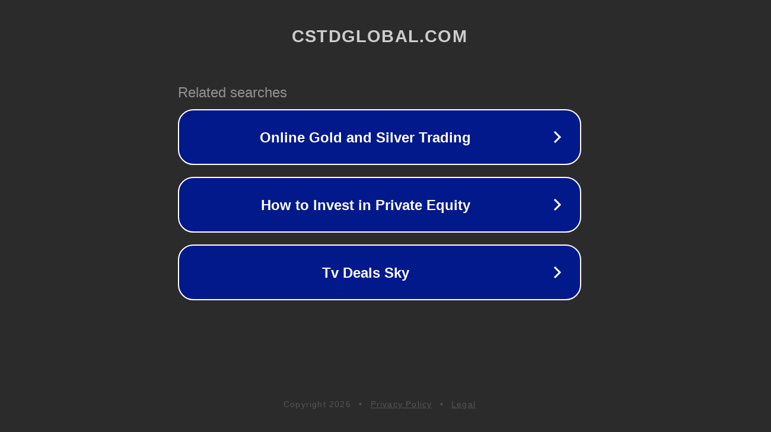

--- FILE ---
content_type: text/html; charset=utf-8
request_url: http://cstdglobal.com/
body_size: 1046
content:
<!doctype html>
<html data-adblockkey="MFwwDQYJKoZIhvcNAQEBBQADSwAwSAJBANDrp2lz7AOmADaN8tA50LsWcjLFyQFcb/P2Txc58oYOeILb3vBw7J6f4pamkAQVSQuqYsKx3YzdUHCvbVZvFUsCAwEAAQ==_Q7+LI1QL7PbUsP0Pe/Y7W0wQD/uG/o4zS+K89kjp1PtyDwGoLXD48MbIzR02lUL45ED7OgwVrCcNmstTGmQqyw==" lang="en" style="background: #2B2B2B;">
<head>
    <meta charset="utf-8">
    <meta name="viewport" content="width=device-width, initial-scale=1">
    <link rel="icon" href="[data-uri]">
    <link rel="preconnect" href="https://www.google.com" crossorigin>
</head>
<body>
<div id="target" style="opacity: 0"></div>
<script>window.park = "[base64]";</script>
<script src="/brhpDlpNp.js"></script>
</body>
</html>
